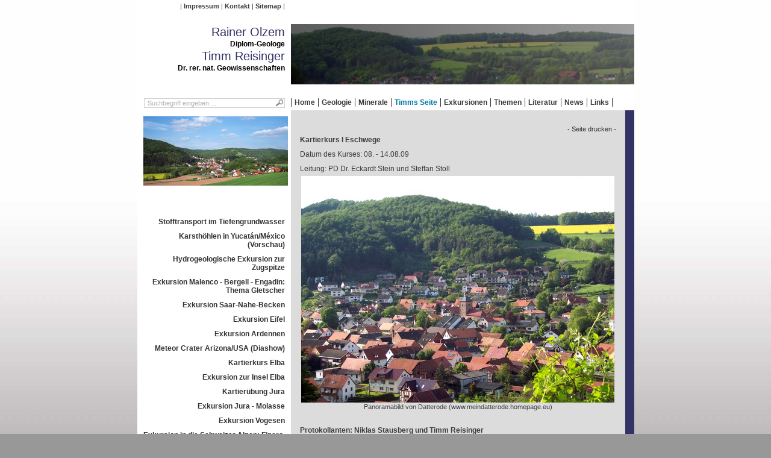

--- FILE ---
content_type: text/html; charset=utf-8
request_url: https://www.rainer-olzem.de/177.html?&L=710
body_size: 9681
content:
<!DOCTYPE html>
<html lang="de" xmlns="http://www.w3.org/1999/xhtml">
<head>

<meta charset="utf-8">
<!-- 
	This website is powered by TYPO3 - inspiring people to share!
	TYPO3 is a free open source Content Management Framework initially created by Kasper Skaarhoj and licensed under GNU/GPL.
	TYPO3 is copyright 1998-2013 of Kasper Skaarhoj. Extensions are copyright of their respective owners.
	Information and contribution at http://typo3.org/
-->




<meta name="generator" content="TYPO3 6.1 CMS">
<meta name="KEYWORDS" content="Datterode, Röhrda, Eschwege, variskische Gebirgsbildung, Pangäa, Tethys, thermische Subsidenz, Krustendehnung, Zenraleuropäisches Becken, Zechsteinmeer, Buntsandstein, Keuper, Volpriehausen-Abfolge, Detfurth-Abfolge, Zellendolomit, Ceratitenkalk, Keuper, Netragraben, Solling-Sandstein">
<meta name="AUTHOR" content="1768630654">
<meta name="ROBOTS" content="index,follow">

<link rel="stylesheet" type="text/css" href="https://www.rainer-olzem.de/typo3temp/compressor/merged-cac5379ade5cadb292c12288be4393d7-08f9f7bc4363a76c141fe08d39e3fbd9.css?1754495987" media="all">
<link rel="stylesheet" type="text/css" href="https://www.rainer-olzem.de/typo3temp/compressor/style-3afe037d321161bffc2408b3085692d4.css?1754494787" media="screen">
<link rel="stylesheet" type="text/css" href="https://www.rainer-olzem.de/typo3temp/compressor/jquery-3a0f30b312642088ce2331492f44e82f.css?1754494787" media="screen">


<script src="https://www.rainer-olzem.de/typo3/contrib/jquery/jquery-1.9.1.min.js" type="text/javascript"></script>



<title> rainer-olzem.de &#124;  Timms Seite &#124; Kartierkurs Eschwege</title>
</head>
<body class="default">

<div id="mainWrap">
  <div id="headerWrap">
    <div id="servicemenu" class="leftCol">
      <nav><ul><li class="first"><a href="https://www.rainer-olzem.de/imprint.html?&amp;L=814%2F%2F%27123" title="Impressum">Impressum</a></li><li><a href="https://www.rainer-olzem.de/contact.html?&amp;L=814%2F%2F%27123" title="Kontakt">Kontakt</a></li><li class="last"><a href="https://www.rainer-olzem.de/sitemap.html?&amp;L=814%2F%2F%27123" title="Sitemap">Sitemap</a></li></ul></nav>
    </div>
  
    <div id="logo" class="leftCol">
      Rainer Olzem<br>
      <small>Diplom-Geologe</small>
      Timm Reisinger<br>
      <small>Dr. rer. nat. Geowissenschaften</small>
    </div>
    
    <div id="images" class="rightCol">
    <img src="https://www.rainer-olzem.de/typo3temp/_processed_/csm_datterode_klein_01_01ef39468f.jpg" width="570" height="100" alt="Rainer Olzem - arge-geologie.de">
    </div>
  
  
    <div id="menuWrap">
      <div class="leftCol">
        <div class="tx-macinasearchbox-pi1">
		
<form action="https://www.rainer-olzem.de/267.html?&L=0" method="post" name="searchform" id="searchform">
<fieldset>
  <input name="tx_indexedsearch[sword]" id="sword" type="text" class="sword" value="Suchbegriff eingeben ..." onclick="this.value='';">
  <input name="tx_indexedsearch[submit_button]" type="image" class="submit" src="https://www.rainer-olzem.de/fileadmin/arge-geologie/img/icon_search.png" alt="Suche">
  <input type="hidden" name="tx_indexedsearch[_sections]" value="0">
  <input type="hidden" name="tx_indexedsearch[pointer]" value="0">
  <input type="hidden" name="tx_indexedsearch[ext]" value="0">
  <!--<input type="hidden" name="tx_indexedsearch[lang]" value="0">-->
</fieldset>
</form>

	</div>
	
      </div>
      <div class="rightCol">
        <nav><div class="level1Wrap"><ul class="level1"><li class="first"><a href="https://www.rainer-olzem.de/home.html?&amp;L=814%2F%2F%27123" title="Willkommen">Home</a></li><li><a href="https://www.rainer-olzem.de/geologie.html?&amp;L=814%2F%2F%27123" title="Ganz kurze Geschichte der Geologie">Geologie</a></li><li><a href="https://www.rainer-olzem.de/minerale.html?&amp;L=814%2F%2F%27123" title="Fluorit - von dem Vergnügen, Flussspat zu sammeln">Minerale</a></li><li class="act"><a href="https://www.rainer-olzem.de/28.html?&amp;L=814%2F%2F%27123" title="Timms Exkursionen" class="act">Timms Seite</a></li><li><a href="https://www.rainer-olzem.de/exkursionen.html?&amp;L=814%2F%2F%27123" title="Geologische Exkursionen">Exkursionen</a></li><li><a href="https://www.rainer-olzem.de/themen.html?&amp;L=814%2F%2F%27123" title="Themen rund um die Geologie">Themen</a></li><li><a href="https://www.rainer-olzem.de/literatur.html?&amp;L=814%2F%2F%27123" title="Bücherliste zu geologischen Themen">Literatur</a></li><li><a href="https://www.rainer-olzem.de/news.html?&amp;no_cache=1&amp;L=814%2F%2F%27123" title="Aktuelle geologische Highlights">News</a></li><li class="last"><a href="https://www.rainer-olzem.de/linkliste.html?&amp;no_cache=1&amp;L=814%2F%2F%27123" title="Links zur Geologie">Links</a></li></ul></div></nav>
      </div>
    </div>
  </div>

  <div class="clearer"><!-- --></div>
  
  <div id="contentWrap">
    <div id="left" class="leftCol">
      
      <div id="c1123" class="csc-default"><div class="csc-textpic csc-textpic-center csc-textpic-above csc-textpic-caption-c"><div class="csc-textpic-imagewrap csc-textpic-single-image" style="width:240px;"><a href="https://www.rainer-olzem.de/fileadmin/_processed_/csm_100_4217_01_8e603fb0bb.jpg" title="Geologischer Kartierkurs Eschwege" class="lightbox" rel="next"><img src="https://www.rainer-olzem.de/fileadmin/_processed_/csm_100_4217_01_e5bbc380e7.jpg" width="240" height="115" alt="" title="Geologischer Kartierkurs Eschwege"></a></div></div><div class="csc-textpic-clear"><!-- --></div></div><nav><div class="level1Wrap"><ul class="level1"><li class="first"><a href="https://www.rainer-olzem.de/281.html?&amp;L=814%2F%2F%27123" title="Stofftransport im Tiefengrundwasser">Stofftransport im Tiefengrundwasser</a></li><li><a href="https://www.rainer-olzem.de/261.html?&amp;L=814%2F%2F%27123" title="Karsthöhlen in Yucatán/México (Vorschau)">Karsthöhlen in Yucatán/México (Vorschau)</a></li><li><a href="https://www.rainer-olzem.de/258.html?&amp;L=814%2F%2F%27123" title="Hydrogeologische Exkursion zur Zugspitze">Hydrogeologische Exkursion zur Zugspitze</a></li><li><a href="https://www.rainer-olzem.de/226.html?&amp;L=814%2F%2F%27123" title="Exkursion Malenco - Bergell - Engadin: Thema Gletscher">Exkursion Malenco - Bergell - Engadin: Thema Gletscher</a></li><li><a href="https://www.rainer-olzem.de/219.html?&amp;L=814%2F%2F%27123" title="Exkursion Saar-Nahe-Becken">Exkursion Saar-Nahe-Becken</a></li><li><a href="https://www.rainer-olzem.de/221.html?&amp;L=814%2F%2F%27123" title="Exkursion Eifel">Exkursion Eifel</a></li><li><a href="https://www.rainer-olzem.de/220.html?&amp;L=814%2F%2F%27123" title="Exkursion Ardennen">Exkursion Ardennen</a></li><li><a href="https://www.rainer-olzem.de/194.html?&amp;L=814%2F%2F%27123" title="Meteor Crater Arizona/USA (Diashow)">Meteor Crater Arizona/USA (Diashow)</a></li><li><a href="https://www.rainer-olzem.de/193.html?&amp;L=814%2F%2F%27123" title="Kartierkurs Elba">Kartierkurs Elba</a></li><li><a href="https://www.rainer-olzem.de/192.html?&amp;L=814%2F%2F%27123" title="Exkursion zur Insel Elba">Exkursion zur Insel Elba</a></li><li><a href="https://www.rainer-olzem.de/191.html?&amp;L=814%2F%2F%27123" title="Kartierübung Jura">Kartierübung Jura</a></li><li><a href="https://www.rainer-olzem.de/190.html?&amp;L=814%2F%2F%27123" title="Exkursion Jura - Molasse">Exkursion Jura - Molasse</a></li><li><a href="https://www.rainer-olzem.de/188.html?&amp;L=814%2F%2F%27123" title="Exkursion Vogesen">Exkursion Vogesen</a></li><li><a href="https://www.rainer-olzem.de/187.html?&amp;L=814%2F%2F%27123" title="Exkursion in die Schweizer Alpen: Finero, Baveno, Val Verzasca, Alpe Arami">Exkursion in die Schweizer Alpen: Finero, Baveno, Val Verzasca, Alpe Arami</a></li><li><a href="https://www.rainer-olzem.de/178.html?&amp;L=814%2F%2F%27123" title="Der Ätna: Geologie, aktuelle Situation und Geschichte (Diashow)">Der Ätna: Geologie, aktuelle Situation und Geschichte (Diashow)</a></li><li class="act"><a href="https://www.rainer-olzem.de/177.html?&amp;L=814%2F%2F%27123" title="Kartierkurs Eschwege" class="act">Kartierkurs Eschwege</a></li><li><a href="https://www.rainer-olzem.de/176.html?&amp;L=814%2F%2F%27123" title="Exkursion Lukmanier">Exkursion Lukmanier</a></li><li><a href="https://www.rainer-olzem.de/156.html?&amp;L=814%2F%2F%27123" title="Faziesanalyse und Stratigrafie klastischer Sedimente: Buntsandstein in Tennenbach">Faziesanalyse und Stratigrafie klastischer Sedimente: Buntsandstein in Tennenbach</a></li><li><a href="https://www.rainer-olzem.de/155.html?&amp;L=814%2F%2F%27123" title="Exkursion Bodensee">Exkursion Bodensee</a></li><li><a href="https://www.rainer-olzem.de/154.html?&amp;L=814%2F%2F%27123" title="Profilaufnahme und Faziesanalyse in Karbonatgesteinen: Burgruine Landeck">Profilaufnahme und Faziesanalyse in Karbonatgesteinen: Burgruine Landeck</a></li><li><a href="https://www.rainer-olzem.de/153.html?&amp;L=814%2F%2F%27123" title="Geländeübung Kristallingestein">Geländeübung Kristallingestein</a></li><li><a href="https://www.rainer-olzem.de/143.html?&amp;L=814%2F%2F%27123" title="Exkursion Kaiserstuhl">Exkursion Kaiserstuhl</a></li><li><a href="https://www.rainer-olzem.de/142.html?&amp;L=814%2F%2F%27123" title="Gelände- und Laborpraktikum: Geologie und Morphologie">Gelände- und Laborpraktikum: Geologie und Morphologie</a></li><li><a href="https://www.rainer-olzem.de/141.html?&amp;L=814%2F%2F%27123" title="Exkursion Mainzer Becken, Taunus, Odenwald">Exkursion Mainzer Becken, Taunus, Odenwald</a></li><li><a href="https://www.rainer-olzem.de/123.html?&amp;L=814%2F%2F%27123" title="Kalisalz im Elsass und in Südbaden">Kalisalz im Elsass und in Südbaden</a></li><li><a href="https://www.rainer-olzem.de/121.html?&amp;L=814%2F%2F%27123" title="Exkursion Mittlerer Schwarzwald">Exkursion Mittlerer Schwarzwald</a></li><li class="last"><a href="https://www.rainer-olzem.de/119.html?&amp;L=814%2F%2F%27123" title="Der Kalksteinbruch Schmithof bei Aachen: Eine Zeitreise ins tropische Devon">Der Kalksteinbruch Schmithof bei Aachen: Eine Zeitreise ins tropische Devon</a></li></ul></div></nav>
    </div>
    <div id="content" class="rightCol">

            <script type="text/javascript">
      <!--
         document.write ('<div class="align-right"><small><a href="#" onclick="javascript:print();" title="Seite Drucken" class="print"> - Seite drucken - <\/a></small></div>');
      -->
      </script><!--TYPO3SEARCH_begin--><div id="c1005" class="csc-default"><p><b>Kartierkurs I Eschwege</b></p>
<p>Datum des Kurses: 08. - 14.08.09</p>
<p>Leitung: PD Dr. Eckardt Stein und Steffan Stoll</p></div><div id="c1008" class="csc-default csc-space-after-10"><div class="csc-textpic csc-textpic-center csc-textpic-above csc-textpic-caption-c"><div class="csc-textpic-imagewrap" style="width:520px;"><dl class="csc-textpic-image csc-textpic-firstcol csc-textpic-lastcol" style="width:520px;"><dt><a href="https://www.rainer-olzem.de/fileadmin/_processed_/csm_100_4268_01_3b1df2ec3e.jpg" title="Panoramabild von Datterode (www.meindatterode.homepage.eu)" class="lightbox" rel="next"><img src="https://www.rainer-olzem.de/fileadmin/_processed_/csm_100_4268_01_b26222841f.jpg" width="520" height="376" alt="" title="Panoramabild von Datterode (www.meindatterode.homepage.eu)"></a></dt><dd class="csc-textpic-caption">Panoramabild von Datterode (www.meindatterode.homepage.eu)</dd></dl></div></div><div class="csc-textpic-clear"><!-- --></div></div><div id="c1006" class="csc-default"><div class="csc-textpic-text"><p><b>Protokollanten: Niklas Stausberg und Timm Reisinger</b></p>
<p><b>Kartiergebiet: 6 (südöstlich Datterode und nordwestlich Röhrda)</b></p>
<p>Matrikelnummer: 2700998<b> </b>und 2710185</p>
<p>Studiengang und Semester: Geowissenschaften 2. Semester</p>
<p>Universität: Albert-Ludwigs Universität Freiburg</p></div></div><div id="c1007" class="csc-default csc-space-before-10"><h1>1. Geographische Lage des Kartiergebiets</h1><div class="csc-textpic csc-textpic-center csc-textpic-below csc-textpic-caption-c"><div class="csc-textpic-text"><p>Eschwege ist die Kreisstadt des Werra-Meißner-Kreises im Nordosten von Hessen (Deutschland). Unser Kartiergebiet liegt südlich der Stadt Eschwege im Südosten von Datterode, ein Ortsteil der Gemeinde Ringgau im Werra-Meißner-Kreis, Hessen, mit etwa 1.000 Einwohnern. Der Luftkurort Datterode liegt im Tal der Netra im westlichen Teil des Mittelgebirges Ringgau auf ca. 240 m ü. NN. Im Nordwesten grenzt das Kartiergebiet an das Dorf Röhrda, nördlich des von uns zu kartierenden Gebiets verläuft die Bundesstraße 7.</p>
<p>Die folgenden Rechts- und Hochwerte markieren die Eckpunkte des Kartiergebiets: </p>
<p>- Im Westen: R: <sup>35</sup> 71300 H: <sup>56</sup> 65225</p>
<p>- Im Osten: R: <sup>35</sup> 73563 H: <sup>56</sup> 64350</p>
<p>- Im Norden: R: <sup>35</sup> 71525 H: <sup>56</sup> 65325</p>
<p>- Im Süden: R: <sup>35</sup> 72400 H: <sup>56</sup> 63787</p>
<p>Diese Rechts- und Hochwerte entsprechen der maximalen Ausdehnung des Gebiets nach den Himmelsrichtungen. Das Gebiet ist jedoch nicht rechteckig, sondern es keilt in die einzelnen Richtungen aus (Abb. 1).</p>
<p>Die längste Erstreckung verläuft von Nordwesten nach Südosten und beträgt ca. 2,3 km, die längste Nordsüd-Erstreckung ca. 1,8 km.</p>
<p>Bei Datterode verengt sich das Netratal. Die Oberflächengestaltung in unserem Gebiet besteht hauptsächlich aus Feldern, Wiesen und vor allem aus dazwischen eingebetteten und oft auf den Berghängen gewachsenen Wäldern.</p>
<p>In diesem vorwiegend über 250 m ü. NN liegenden Gebiet fallen drei Bergkuppen auf: der Pfifferberg mit 401 m ü. NN, der Kümmelsberg mit 359 m ü. NN und der Stein, der mit 480 m ü. NN die höchste Erhebung des Gebiets ist.</p></div><div class="csc-textpic-imagewrap" style="width:520px;"><dl class="csc-textpic-image csc-textpic-firstcol csc-textpic-lastcol" style="width:520px;"><dt><a href="https://www.rainer-olzem.de/fileadmin/_processed_/csm__page001_9cbc257b49.jpg" title="Das Kartiergebiet" class="lightbox" rel="next"><img src="https://www.rainer-olzem.de/fileadmin/_processed_/csm__page001_950ea0b385.jpg" width="520" height="439" alt="" title="Das Kartiergebiet"></a></dt><dd class="csc-textpic-caption">Das Kartiergebiet</dd></dl></div></div><div class="csc-textpic-clear"><!-- --></div></div><div id="c1009" class="csc-default csc-space-before-10"><h1>2. Geologischer Überblick</h1><div class="csc-textpic-text"><p>Vor ca. 320 Ma bildete sich im Karbon in Folge der variskischen Gebirgsbildung ein Mittel-Gebirge aus. Der Werra-Meißner-Kreis war wegen seiner Lage am Nordrand der Orogenese von der Gebirgsbildung nur relativ gering betroffen.</p>
<p>Im Norden des Werra-Meißner-Kreis liegt die Eichsfeldschwelle, ein nach der variskischen Gebirgsbildung vor rund 250 Ma zu Beginn der Trias entstandener NE-SW verlaufender Höhenzug.</p>
<p>Während der Trias gab es die heutigen Kontinente nicht, sondern nur einen Großkontinent, der Pangäa genannt wird. Er erstreckte sich vom Nordpol bis zum Südpol und war somit ausschlaggebend für ein sehr trockenes kontinentales Klima, das im Landesinneren kaum noch feuchte Meeresluft durch Winde heran führte. Des Weiteren lag das Gebiet zur damaligen Zeit an subäquatorialer Position.</p>
<p>Von Osten her drang das Großmeer Tethys in Richtung Pangäa vor. Durch Krustendehnung und thermische Subsidenz bildete sich ein großes Becken, das Zentraleuropäische Becken, aus, das schon im Perm durch das Zechsteinmeer von Norden her überflutet wurde und vorwiegend klastische Sedimente aufnahm, die der Erosion des Gebirges entstammten. Es gab einzelne abgeschnürte Meeresbecken ohne Zufluss. Aus dieser Zeit und dem Zechsteinmeer stammen auch die zahlreichen Salzstöcke im Thüringer Raum. Vor allem wegen des ariden Klimas kam es zur Bildung von Evaporiten. </p>
<p>Im Buntsandstein war das Becken durch kontinentale Ablagerungen geprägt. Das nahe Liefergebiet der Sedimente spiegelt sich unter anderem in der Struktur des Unteren Buntsandsteins wider, welcher Glimmerschichten enthält, die nur auf kurzen Transportwegen erhalten bleiben können. Das Gebirge wurde nach und nach erodiert und die Folge waren Flusslandschaften und Dünenlandschaften. Das Meer vergrößerte sich, gewann jedoch nicht an Tiefe. Unter der Stillwasser-Sedimentation bildeten sich so Tone und Gipse. Die Kalkausfällung in den Meeresbecken verstärkte sich. Im Röt war die Wassertiefe auf Grund mangelnder Zuflüsse sehr gering. Arides Wüstenklima verhinderte die Bildung von Fossilien in den Schichten.</p>
<p>Im Muschelkalk fand eine vollständige Flutung statt, es entstand ein großes Flachmeer und die Auflast des Wassers führte zu einer Beckenvertiefung. Unter den zunächst salzigen Bedingungen entstand der Untere Muschelkalk (Wellenkalk). Die Wassertiefe nahm im Mittleren Muschelkalk wieder ab, bei teilweiser Salzbildung in aridem Klima. Im Oberen Muschelkalk kam es bei einer weiteren Wasservertiefung zu einem tiefen offenen Meer mit Wassertiefen von bis zu 1.000 m. In dieser Zeit überwog die chemische Sedimentation. Im Hinterland gab es keine verstärkte Sedimentation, so dass überwiegend Mergel entstanden. Die Fossilien aus dieser Phase sind heute in großer Zahl in den Sedimenten zu finden und dienen als Indexfossilien für die betreffende Schicht.</p>
<p>Im Keuper bildete sich wieder ein kontinentaler Charakter aus, das Meer zog sich ein weiteres Mal zurück und die Bundsandstein- und Perm-Horizonte unterlagen der Erosion. Durch ein progredierendes Deltasystem wurden hauptsächlich feinklastische, leicht verwitterbare Sedimente wie Tone, Mergel, Sandsteine und Dolomite gebildet.</p>
<p>Nach der Ablagerung des Keupers entstand der Netra-Graben, eine NW-SE streichende Grabenstruktur. In Folge von aufsteigendem Salz (Diapirismus) wurde das Gestein zu beiden Seiten der heutigen Netra emporgehoben.</p></div></div><div id="c1013" class="csc-default csc-space-before-10"><h1>3. Stratigraphie</h1><p>In dem Kartiergebiet 6 finden sich alle Kartiereinheiten, beginnend vom Unteren Buntsandstein bis hin zum Keuper. Im Westen und südlichen Teil stehen die Gesteine vom Unteren Buntsandstein bis hin zum Unteren Muschelkalk in stratigraphisch korrekter Abfolge an, im östlichen Teil lagern sie steil zum Netragraben hin einfallend, so dass ihre Schichtabfolge an der südöstlichsten Ecke unsere Gebietes invers ist.</p>
<p><b><i>Beschreibung der einzelnen Einheiten:</i></b></p>
<p class="ListenabsatzCxSpMittel">1. Unterer Buntsandstein (su): Der untere Buntsandstein ist in dem Kartiergebiet 6 nicht aufgeschlossen, sondern ausschließlich verwittert als Boden anzutreffen. Dieser ist aus außerordentlich kleinen Korngrößen zusammengesetzt ohne Sandfraktion. Im Gegensatz zum ebenfalls tonigen Röt ist die Farbe des Bodens dunkel- bis schokoladenbraun. Die Gesteine des Unteren Buntsandsteins sind leicht erodierbar und bilden in unserem Kartiergebiet eine beinahe ebene Morphologie aus. Wie bei allen Gesteinen des Buntsandsteins wurde keine Reaktion mit Salzsäure beobachtet.</p>
<p class="ListenabsatzCxSpMittel">Volpriehausen- und Detfurth-Abfolge: Diese beiden ausschließlich im westlichen Teil unseres Kartiergebies vorkommenden Sandsteine ähneln sich in ihrem Aufbau. An der Basis liegen die gröbsten und härtesten Sandsteine. In der Vertikale werden die Korngrößen zunehmend feiner (Sohlbankzyklus) und die Gesteine weniger kompetent. In der Morphologie des Gebiets schlägt sich dies jedoch kaum merklich wieder. Beide Gesteine wurden nicht anstehend vorgefunden. Sie bilden den westlichen Hang des Pfifferbergs.</p>
<p class="ListenabsatzCxSpMittel">2. Volpriehausen-Abfolge (smV): An den Unteren Buntsandstein schließt sich die Volpriehausen-Abfolge an, die mit groben Sandsteinen an der Basis beginnt, in denen selten Milchquarze beobachtet werden konnten. In der Folge wird die Korngröße kleiner, es finden sich farbgestreifte Feinsande. Teilweise können die Sandsteine Glimmer enthalten, charakteristisch ist ihre rot-violette Farbe.</p>
<p class="ListenabsatzCxSpMittel">3. Detfurth-Abfolge (smD): Wie die Volpriehausen-Abfolge beginnt auch die Detfurth-Abfolge mit sehr grobkörnigen Sandsteinen. Unterscheiden lassen sich die beiden Einheiten anhand ihrer Farbe: Die Gesteine des Detfurth sind unverwittert rot-orange. Besonders häufig konnten sie verwittert in Gebiet 6 gefunden werden. Das für die rötliche Farbe verantwortliche aufoxidierte Eisen ist dann ausgewaschen, die Gesteine werden weiß-gelb und zeigen oftmals Eisen- und Manganflecken.</p>
<p class="ListenabsatzCxSpMittel">4. Solling-Folge (smS): Die Solling-Folge besteht aus dickbankigen, mittelkörnigen, weißen Sandsteinen, die auf Grund von Mangananreicherungen braune Flecken zeigen. Sie sind karbonatisch gebunden, sanden jedoch an der Oberfläche stark ab, da das Bindemittel gelöst wurde. Die Sandsteine des Sollings bilden eine eher steile Morphologie nach. Im überwiegenden Teil seiner Verbreitung in Gebiet 6 wurde er einer intensiven Bodenbildung unterworfen und findet sich nur vereinzelt als Lesestein an Straßenböschungen. Am südwestlichsten Rand des Kartiergebietes findet sich der Solling-Sandstein anstehend. An Stellen, die nicht von Moosen bewachsen sind, ist er stark verwittert und zeigt eine violett-rote Färbung, die Manganflecken im frischen Bruch sind hier gelblich. Das Gestein sandet stark ab, ein Hinweis auf die Ausschwemmung des karbonatischen Bindemittels. Die Bankung ist ausgeprägt und variiert um Dicken von etwa 10 cm. Die Gesteine lagern hier söhlig.</p>
<p class="ListenabsatzCxSpMittel">5. Oberer Buntsandstein (so): Die 90 bis 100 m mächtige Röt-Formation ist in dem Kartiergebiet vorwiegend verwittert als Boden anzufinden. Wie die Böden des Unteren Buntsandsteins sind sie tonig – eine Sandfraktion fehlt vollkommen – weisen im Gegensatz zu der tiefsten Abteilung des Buntsandsteins jedoch eine rötlich-violette Farbe auf.</p>
<p class="ListenabsatzCxSpMittel">Ein alter, in gutem Zustand befindlicher Röt-Steinbruch zeigt die Gesteine des Röt im Aufschluss: Hier haben sie, sofern der Sandstein nicht bemoost ist, eine braun-grün verwitterte Oberfläche, die grob absandet. Der früher enthaltene Gips ist zurückgewittert und hinterlässt kleine (ca. 5 mm) Löcher. Im frischen Bruch ist der Röt siltig und weiß. Die Manganflecken sind gelblich verwittert. In Hohlräumen ist vereinzelt kristalliner Gips eingewachsen. Insgesamt erscheint das Gestein massig, Bänke sind, falls vorhanden, sehr dick. Die Schichten liegen annähernd söhlig, das Einfallen beträgt 123/05°.</p>
<p class="ListenabsatzCxSpMittel">Die Regionen, an denen das Röt an der Oberfläche aussticht, zeigen eine flache Morphologie. Besonders markant ist die Grenzregion zu dem Muschelkalk: Hier findet sich eine nur wenige Meter mächtige, jedoch auf Grund der steileren Morphologie auffällige Grenzschicht aus rot-grauen Mergeln. Diese zeigten eine schwache Reaktion mit HCl. Oberhalb der Mergel liegt die Grenze zum Muschelkalk gleichauf mit der Waldgrenze – die Böden des Röt wurden zum Weizenanbau genutzt.</p>
<p>6. Unterer Muschelkalk (mu): Der besonders im östlichen und südlichen Teil des Kartiergebiets dominierende Untere Muschelkalk ist hier ca. 90 -100 m mächtig. An einem Aufschluss im Süden von Datterode ist das verwitterte Gestein braun-grau bis schwarz, wellig und hat eine raue Oberfläche. Der frische Bruch hingegen ist hellgrau, glatt und wellig. Diese gewellten Absonderungsflächen, teils knubbelig, teils wulstig, sind typisch für die Abfolgen des Unteren Muschelkalks, weswegen dieser auch als Wellenkalk bezeichnet wird. Das Gestein ist eher weich (Mohshärte 5) und verfügt über eine extrem kleine, auch unter der Lupe nicht erkennbare Körnung. Es reagiert kräftig schäumend mit Salzsäure und besteht zum Großteil aus Calcit und in geringem Maße aus Ton. Die Bänke liegen planparallel und weisen Dicken zwischen 5 mm und 30 cm auf. Im Kartiergebiet haben wir in seltenen Fällen in diesen Gesteinen kleine Bruchstücke von Fossilien gefunden, konnten sie jedoch nicht identifizieren. Der Untere Muschelkalk bildet auf Grund seiner Kompetenz Geländekanten.</p>
<p>Mittlerer und Oberer Muschelkalk sowie Keuper: Die Gesteine des Oberen Muschelkalks sowie auch des Keupers finden sich im Kartiergebiet ausschließlich in der Nähe des Netra-Grabens. Sie bedecken mit Ausnahme des Ceratitenkalks nur kleine Flächen.</p></div><div id="c1014" class="csc-default"><div class="csc-textpic csc-textpic-intext-left"><div class="csc-textpic-imagewrap csc-textpic-single-image"><a href="https://www.rainer-olzem.de/fileadmin/_processed_/csm_profil_2-neu_e8771bf1c3.jpg" title="Feinstratigrafisches Profil der im Gebiet 6 kartierten Einheiten" class="lightbox" rel="next"><img src="https://www.rainer-olzem.de/fileadmin/_processed_/csm_profil_2-neu_fc55b5770f.jpg" width="250" height="368" alt="" title="Feinstratigrafisches Profil der im Gebiet 6 kartierten Einheiten"></a></div><div class="csc-textpic-text"><p>7. Mittlerer Muschelkalk: Die im Kartiergebiet vereinzelt zu findenden Zellendolomite gehören zu der Abteilung des Mittleren Muschelkalks. Die Gesteine sind gelbe und poröse Evaporite ohne Fossilien. Entstanden sind sie aus Dolomiten, aus denen einzelne Calcitkugeln herausgewaschen wurden. Im Gegensatz zu den über und unter ihm liegenden Gesteinen, dem Wellen- und dem Trochitenkalk, sind die Zellendolomite des Mittleren Muschelkalks leichter erodierbar, was zu einer Verflachung des Geländes geführt hat.</p>
<p>8. Trochitenkalk: Namensgeber des etwa 12 m mächtigen Trochitenkalks sind fossile Seelilienstängel, die Trochiten. Im Ablagerungszeitraum waren die Seelilien hier so verbreitet, dass ihre Stängel heute gesteinsbildend auftreten. Die grauen Gesteine sind feinkörnig, massig, extrem hart und bilden steile Geländestufen. Verwitterte Lesesteine haben eine gelb-bräunliche Oberflächenfarbe.</p>
<p>9. Ceratitenkalk: Der Ceratitenkalk findet sich im Kartiergebiet vor allem verwittert als Boden. Diese Böden sind recht feinkörnig, weisen im Gegensatz zu den Böden des Unteren Buntsandsteins und des Röts jedoch eine Sandkornfraktion auf. Sie besitzen eine gelbbraune Farbe und zeigen eine schwache Karbonat-Reaktion bei Kontakt mit Salzsäure. Namensgebend sind die Ceratiten, die in den hellgrauen, dichten und plattigen Lesesteinen gefunden werden. Die Ceratitenschichten sind zwischen 35 und 40 m mächtig.</p>
<p>10. Keuper: Wie auch der Untere Buntsandstein ist der Keuper im Kartiergebiet ausschließlich als Boden zu finden. Direkt an die Netra angrenzend liegt der Keuper unter Feldern. Die Böden sind tonig, zeigen violette Farben und enthalten unterschiedliche Gesteine, die jedoch vermutlich zum überwiegenden Teil vom höher liegenden Hang des Rodenbergs stammen. Insgesamt ist der Keuper etwa 275 m mächtig. </p></div></div></div><div id="c1015" class="csc-default csc-space-before-10"><div class="csc-textpic csc-textpic-center csc-textpic-below"><div class="csc-textpic-imagewrap csc-textpic-single-image" style="width:520px;"><a href="https://www.rainer-olzem.de/fileadmin/_processed_/csm_Karte_01_3e0ff983a5.jpg" title="Geologische Karte" class="lightbox" rel="next"><img src="https://www.rainer-olzem.de/fileadmin/_processed_/csm_Karte_01_aef4e699e2.jpg" width="520" height="376" alt="" title="Geologische Karte"></a></div></div><div class="csc-textpic-clear"><!-- --></div></div><div id="c1011" class="csc-default csc-space-before-15"><h1>4. Tektonik</h1><div class="csc-textpic-text"><p><i>- In der Karte sind die im Folgenden beschriebenen Störungen durchgehend nummeriert – </i></p>
<p>Tektonisch wird das Gebiet dominiert von einer zu dem in NW – SE - Richtung verlaufenden Netragraben parallelen Störung. Diese zieht sich von der Westseite Datterodes westlich am Pfifferberg und Kümmelsberg vorbei und teilt das Kartiergebiet in zwei Teile: Der westliche ist nahezu söhlig gelagert, zeigt höchstens ein leichtes Einfallen nach Süden. In ihm kommen die Gesteine des Unteren Buntsandsteins bis zum Unteren Muschelkalk in stratigraphisch richtiger Reihenfolge vor. Der östliche und nördliche Teil werden durch die Grabentektonik geprägt: Der Muschelkalk fällt hier steil (bis zu 50°) in Richtung des Grabens ein.</p></div></div><div id="c1012" class="csc-default csc-space-before-10 csc-space-after-50"><h1>5. Zusammenfassung</h1><p>Im Kartiergebiet wurden alle Kartiereinheiten, vom Unteren Buntsandstein bis hin zum Keuper vorgefunden. Die Sandsteine lagern söhlig und finden sich ausschließlich in dem westlichen Teil des Gebiets. Dieses ist vom östlichen, von der Grabentektonik beeinflussten Bereich, durch eine Störung abgeschnitten. Hier keilt auf Grund der besonders steilen Lagerung das jüngste Gestein, der Keuper, an der tiefsten Stelle des Gebiets – in direkter Nähe zum Netragraben – aus. Die Schichtlagerung ist invers, weil die Hangneigung kleiner ist als das Einfallen. Gute Aufschlüsse finden sich besonders im Unteren Muschelkalk, einer im Röt und mit Einschränkungen für den Solling-Sandstein an der Grenze zum „Spezialgebiet“. Da ansonsten nach Lesesteinen kartiert wurde, sind die Grenzen insbesondere im Hinblick auf den Mittleren und Oberen Muschelkalks sehr grob – schließlich war hier die Anzahl der gefundenen Lesesteine im Vergleich zu denen im Buntsandstein äußerst gering.</p></div><p class="csc-linkToTop"><a href="#">Nach oben</a></p><!--TYPO3SEARCH_end-->

    </div>
    <div class="clearer"><!-- --></div>
  </div>
</div>

<script src="https://www.rainer-olzem.de/typo3temp/compressor/merged-9a268dd0f4ece13e1a36d4826962ef83-d9f3e34d32fdabf0cd208b6b383a2a68.js?1754494787" type="text/javascript"></script>


</body>
</html>

--- FILE ---
content_type: text/css
request_url: https://www.rainer-olzem.de/typo3temp/compressor/merged-cac5379ade5cadb292c12288be4393d7-08f9f7bc4363a76c141fe08d39e3fbd9.css?1754495987
body_size: 6874
content:
DIV.csc-textpic-caption-c .csc-textpic-caption{text-align:center}
DIV.csc-textpic-caption-r .csc-textpic-caption{text-align:right}
DIV.csc-textpic-caption-l .csc-textpic-caption{text-align:left}
DIV.csc-textpic DIV.csc-textpic-imagecolumn{float:left;display:inline}
div.csc-textpic-border div.csc-textpic-imagewrap img{border:1px solid #333;padding:0px 0px}
DIV.csc-textpic-imagewrap{padding:0}
DIV.csc-textpic IMG{border:none}
DIV.csc-textpic DIV.csc-textpic-imagewrap DIV.csc-textpic-image{float:left}
DIV.csc-textpic DIV.csc-textpic-imagewrap UL{list-style:none;margin:0;padding:0}
DIV.csc-textpic DIV.csc-textpic-imagewrap UL LI{float:left;margin:0;padding:0}
DIV.csc-textpic DIV.csc-textpic-imagewrap DL.csc-textpic-image{float:left}
DIV.csc-textpic DIV.csc-textpic-imagewrap DL.csc-textpic-image DT{float:none}
DIV.csc-textpic DIV.csc-textpic-imagewrap DL.csc-textpic-image DD{float:none}
DIV.csc-textpic DIV.csc-textpic-imagewrap DL.csc-textpic-image DD IMG{border:none}
DL.csc-textpic-image{margin:0}
DL.csc-textpic-image DT{margin:0;display:inline}
DL.csc-textpic-image DD{margin:0}
DIV.csc-textpic-clear{clear:both}
DIV.csc-textpic-left DIV.csc-textpic-imagewrap .csc-textpic-image,DIV.csc-textpic-intext-left-nowrap DIV.csc-textpic-imagewrap .csc-textpic-image,DIV.csc-textpic-intext-left DIV.csc-textpic-imagewrap .csc-textpic-image{display:inline;
margin-right:10px}
DIV.csc-textpic-right DIV.csc-textpic-imagewrap .csc-textpic-image,DIV.csc-textpic-intext-right-nowrap DIV.csc-textpic-imagewrap .csc-textpic-image,DIV.csc-textpic-intext-right DIV.csc-textpic-imagewrap .csc-textpic-image{display:inline;
margin-left:10px}
DIV.csc-textpic-center DIV.csc-textpic-imagewrap .csc-textpic-image{display:inline;
margin-left:10px}
DIV.csc-textpic DIV.csc-textpic-imagewrap .csc-textpic-image .csc-textpic-caption{margin:0}
DIV.csc-textpic DIV.csc-textpic-imagewrap .csc-textpic-image IMG{margin:0;vertical-align:bottom}
DIV.csc-textpic DIV.csc-textpic-imagewrap .csc-textpic-image{margin-bottom:10px}
DIV.csc-textpic-equalheight DIV.csc-textpic-imagerow{margin-bottom:10px;display:block}
DIV.csc-textpic DIV.csc-textpic-imagerow{clear:both}
DIV.csc-textpic DIV.csc-textpic-single-image IMG{margin-bottom:10px}
*+html DIV.csc-textpic DIV.csc-textpic-imagerow .csc-textpic-image{margin-bottom:0}
*+html DIV.csc-textpic DIV.csc-textpic-imagerow{margin-bottom:10px}
DIV.csc-textpic DIV.csc-textpic-imagewrap .csc-textpic-firstcol{margin-left:0px !important}
DIV.csc-textpic DIV.csc-textpic-imagewrap .csc-textpic-lastcol{margin-right:0px !important}
DIV.csc-textpic-intext-left DIV.csc-textpic-imagewrap,DIV.csc-textpic-intext-left-nowrap DIV.csc-textpic-imagewrap{margin-right:10px !important}
DIV.csc-textpic-intext-right DIV.csc-textpic-imagewrap,DIV.csc-textpic-intext-right-nowrap DIV.csc-textpic-imagewrap{margin-left:10px !important}
DIV.csc-textpic-above DIV.csc-textpic-text{clear:both}
DIV.csc-textpic-center{text-align:center;
}
DIV.csc-textpic-center DIV.csc-textpic-imagewrap{margin:0 auto}
DIV.csc-textpic-center DIV.csc-textpic-imagewrap .csc-textpic-image{text-align:left;
}
DIV.csc-textpic-center DIV.csc-textpic-text{text-align:left;
}
DIV.csc-textpic-right DIV.csc-textpic-imagewrap{float:right}
DIV.csc-textpic-right DIV.csc-textpic-text{clear:right}
DIV.csc-textpic-left DIV.csc-textpic-imagewrap{float:left}
DIV.csc-textpic-left DIV.csc-textpic-text{clear:left}
DIV.csc-textpic-intext-left DIV.csc-textpic-imagewrap{float:left}
DIV.csc-textpic-intext-right DIV.csc-textpic-imagewrap{float:right}
DIV.csc-textpic-intext-right-nowrap DIV.csc-textpic-imagewrap{float:right;clear:both}
/*T2\*/
* html DIV.csc-textpic-intext-right-nowrap .csc-textpic-text{height:1%}
/*T2E*/
DIV.csc-textpic-intext-left-nowrap DIV.csc-textpic-imagewrap{float:left;clear:both}
/*T2\*/
* html DIV.csc-textpic-intext-left-nowrap .csc-textpic-text,* html .csc-textpic-intext-left ol,* html .csc-textpic-intext-left ul{height:1%}
/*T2E*/
DIV.csc-textpic DIV.csc-textpic-imagerow-last{margin-bottom:0}
.csc-textpic-intext-left ol,.csc-textpic-intext-left ul{padding-left:40px;overflow:auto}
.csc-space-after-10{margin-bottom:10px !important}
.csc-space-before-10{margin-top:10px !important}
.csc-space-before-15{margin-top:15px !important}
.csc-space-after-50{margin-bottom:50px !important}
a,abbr,acronym,address,applet,article,aside,audio,b,big,blockquote,body,caption,canvas,center,cite,code,dd,del,details,dfn,dialog,div,dl,dt,em,embed,fieldset,figcaption,figure,form,footer,header,hgroup,h1,h2,h3,h4,h5,h6,html,i,iframe,img,ins,kbd,label,legend,li,mark,menu,nav,object,ol,output,p,pre,q,ruby,s,samp,section,small,span,strike,strong,sub,summary,sup,tt,table,tbody,textarea,tfoot,thead,time,tr,th,td,u,ul,var,video{font-family:inherit;font-size:100%;font-weight:inherit;font-style:inherit;vertical-align:baseline;white-space:normal;margin:0;padding:0;border:0;outline:0;background:transparent}
article,aside,details,figcaption,figure,footer,header,hgroup,menu,nav,section{display:block}
ol,ul{list-style:none}
blockquote,q{quotes:none}
:focus{outline:0}
table{border-collapse:collapse;border-spacing:0}
body{font-size:12px;line-height:14px;font-family:Arial,Verdana,sans-serif;color:#3c3c3c}
h1{font-size:14px;line-height:18px;font-weight:bold;padding:0 0 10px 0}
h2{font-size:12px;padding:0 0 20px 0;font-weight:bold}
h3{font-size:1.2em;line-height:1.2em;font-weight:bold;padding:0}
hr{clear:both;height:1px;padding:0;color:#3c3c3c;border:none;border-top:1px solid #3c3c3c;margin:20px 0}
p{padding:5px 0}
i,em{font-style:italic}
strong,b{font-weight:bold}
small{font-size:0.9em;line-height:1.2em;display:block}
a{color:#3c3c3c;text-decoration:none}
a:hover,a.act{color:#0079A9}
a.external-link:before{content:'» '}
li dfn.hidden,.usb{display:block !important;position:absolute;left:-3000px;height:0px;width:0px}
.field{padding:2px 0}
label{display:inline-block;width:120px;padding-right:10px}
input[type=text],textarea{border:1px solid #d2d2d2;padding:2px 5px;width:300px;background:#fff}
input[type=submit]{margin-left:135px;background:#333367;color:#fff;padding:5px 20px;border:none}
table.contenttable td{border:2px solid #DCDCDC;padding:3px 5px !important}
#content ul,#content ol{padding:5px 0 5px 15px;list-style-type:square}
#content .csc-textpic ul{padding:0}
#content ul.browsebox{list-style-type:none}
#content ul.browsebox li{display:inline;padding:0 5px}
.hidden{display:none}
.clearer{clear:both;display:block;float:none}
.align-left,p.align-left{text-align:left}
.align-center,p.align-center{text-align:center}
.align-right,p.align-right{text-align:right}
.csc-textpic-caption{font-size:0.9em}
.big,p.big,span.big{font-size:1.4em;line-height:1.4em}
.small,p.small,span.small{font-size:0.9em;line-height:1.1em}
.intent,p.intent{padding-left:40px}
#logo{font-size:20px;line-height:26px;text-align:right;color:#333366}
#logo small{font-size:12px;color:#000;font-weight:bold}
@media print{a{color:#000}
#images,#left,#menuWrap,#claim,#servicemenu,.print{display:none}
}


--- FILE ---
content_type: text/css
request_url: https://www.rainer-olzem.de/typo3temp/compressor/style-3afe037d321161bffc2408b3085692d4.css?1754494787
body_size: 2301
content:
body,html{height:100%}
body{text-align:center;background:#989898 url('../../fileadmin/rainer-olzem/img/bg_body.jpg') left top repeat-x}
#mainWrap{position:relative;min-height:100%;width:825px;margin:0 auto;text-align:left;background:url('../../fileadmin/rainer-olzem/img/bg_main.jpg') left top repeat-y}
.leftCol{width:235px;padding:0 10px;float:left;text-align:right;overflow:hidden}
.rightCol{width:570px;margin-left:255px;overflow:hidden}
#headerWrap{background:#fff}
#servicemenu{margin-bottom:20px;float:none;height:20px;line-height:20px}
#servicemenu ul{list-style-type:none;margin:0;padding:0;font-size:0.95em}
#servicemenu li{display:inline}
#servicemenu li a{font-weight:bold}
#servicemenu li:after{content:' | '}
#servicemenu li.first:before{content:' | '}
#images{text-align:right}
#menuWrap{margin-top:20px;margin-bottom:10px;height:20px;overflow:hidden}
#menuWrap .leftCol form{position:relative}
#menuWrap .leftCol input[type=text]{width:222px;padding:0 5px;height:14px;font-size:0.9em;color:#b2b2b2}
#menuWrap .leftCol input[type=image]{width:14px;padding:0;height:14px;position:absolute;top:1px;right:2px}
#menuWrap ul{list-style-type:none}
#menuWrap li{float:left}
#menuWrap li a{font-weight:bold;padding:0 5px;border-right:1px solid #323232}
#menuWrap li.first a{border-left:1px solid #323232}
#menuWrap .level2Wrap{position:relative}
#menuWrap .level2{position:absolute;left:-9999px;float:left;display:block}
#menuWrap .level2 li{display:block;float:none}
#menuWrap li:hover .level2{left:0}
#contentWrap{padding-bottom:40px}
#contentWrap a{color:#0079A9}
#left{text-align:center}
#left .level1,#left .csc-menu-3{text-align:right;margin-top:40px}
#left .level1 li,#left .csc-menu-3 li{padding-bottom:10px}
#left .level1 a,#left .csc-menu-3 a{font-weight:bold;color:#323232}
#left .level1 a:hover,#left .level1 a.act,#left .csc-menu-3 a:hover,#left .csc-menu-3 a.act{color:#0079A9}
#left .level2{padding:5px 0}
#left .level2 a{font-weight:normal;font-style:italic}
#left .level3{padding:5px 0}
#left .level3 a{font-weight:normal;font-style:italic;font-size:0.9em}
#content{max-width:525px;padding:15px}
#content a.print{color:#323232}
body.home #mainWrap{background:url('../../fileadmin/rainer-olzem/img/bg_main_home.jpg') left top repeat-y}
body.home #content{color:#fff}
body.home #content a{color:#fff;text-decoration:underline}
body.home #content a.print{color:#fff;text-decoration:none}
